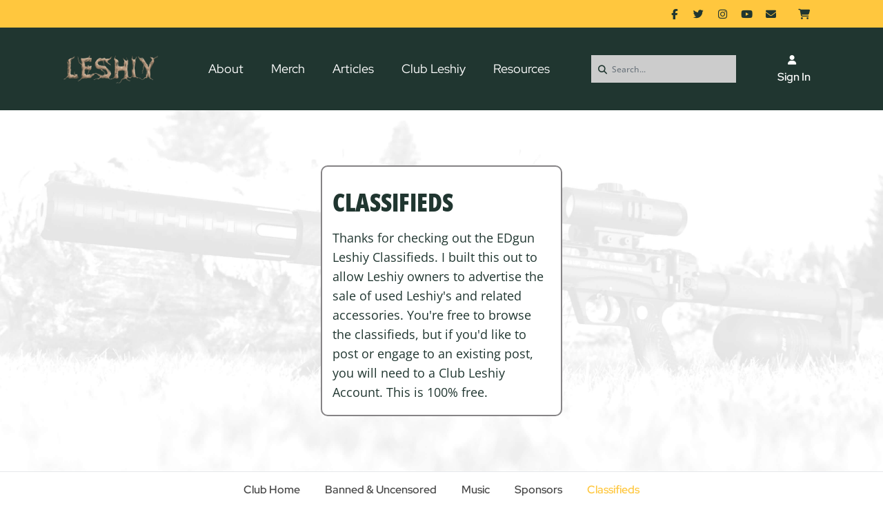

--- FILE ---
content_type: text/html; charset=utf-8
request_url: https://www.edgunleshiy.com/Members/Forums/Topics/Messages/1633/
body_size: 4999
content:
<!DOCTYPE html><html id=hHtml lang=en><head id=hHead><meta charset=utf-8><meta http-equiv=X-UA-Compatible content="IE=edge"><meta name=viewport content="width=device-width, initial-scale=1"><title>EDgun Leshiy Forum and Classifieds</title><link href=https://3stepsolutions.s3-accelerate.amazonaws.com/templates/1004/css/plugins.css rel=stylesheet><link href=https://3stepsolutions.s3-accelerate.amazonaws.com/templates/1004/css/style.min.css rel=stylesheet><link href=https://3stepsolutions.s3-accelerate.amazonaws.com/templates/1004/plugins/pageloader/pageloader.css rel=stylesheet><link href=https://3stepsolutions.s3-accelerate.amazonaws.com/assets/core/javascript/slick/slick.css rel=stylesheet><link href=https://3stepsolutions.s3-accelerate.amazonaws.com/assets/core/javascript/slick/slick-theme.css rel=stylesheet><script src=https://3stepsolutions.s3-accelerate.amazonaws.com/assets/core/javascript/jquery/jquery-3.5.1.min.js></script><link href=https://3stepsolutions.s3-accelerate.amazonaws.com/assets/core/fonts/templates/Calibri.css rel=stylesheet><link href=https://3stepsolutions.s3-accelerate.amazonaws.com/assets/core/fonts/templates/Helvetica.css rel=stylesheet><link href=https://3stepsolutions.s3-accelerate.amazonaws.com/assets/core/fonts/templates/Montserrat.css rel=stylesheet><link href=https://3stepsolutions.s3-accelerate.amazonaws.com/assets/core/fonts/templates/Nunito.css rel=stylesheet><link href=https://3stepsolutions.s3-accelerate.amazonaws.com/assets/core/fonts/templates/OldStandardTT.css rel=stylesheet><link href=https://3stepsolutions.s3-accelerate.amazonaws.com/assets/core/fonts/templates/OpenSans.css rel=stylesheet><link href=https://3stepsolutions.s3-accelerate.amazonaws.com/assets/core/fonts/templates/OpenSansCondensed.css rel=stylesheet><link href=https://3stepsolutions.s3-accelerate.amazonaws.com/assets/core/fonts/templates/Raleway.css rel=stylesheet><link href=https://3stepsolutions.s3-accelerate.amazonaws.com/assets/core/fonts/templates/RedHatDisplay.css rel=stylesheet><link href=https://3stepsolutions.s3-accelerate.amazonaws.com/assets/core/fonts/templates/RopaSans.css rel=stylesheet><link href="//fonts.googleapis.com/css2?family=Roboto+Arial&amp;family=RobotoArialSansserif&amp;display=swap" rel=stylesheet><link rel=stylesheet href="https://3stepsolutions.s3-accelerate.amazonaws.com/assets/core/javascript/froala4/css/froala_style.min.css?v=5.0.0"><script async src="https://www.googletagmanager.com/gtag/js?id=G-243E2C1CLD"></script><script>window.dataLayer=window.dataLayer||[];function gtag(){dataLayer.push(arguments);}
gtag('js',new Date());gtag('config','G-243E2C1CLD');</script><link rel=alternate type=application/rss+xml title="Edgun Leshiy" href="https://www.edgunleshiy.com\rss.xml?N=99999"><script src=https://kit.fontawesome.com/cdb710047c.js crossorigin=anonymous></script><link href=https://3stepsolutions.s3-accelerate.amazonaws.com/assets/core/fonts/templates/Nunito.css rel=stylesheet><link href="https://3stepsolutions.s3-accelerate.amazonaws.com/assets/core/css/fbweb.css?v=20260128044535" rel=stylesheet><link href="https://3stepsolutions.s3-accelerate.amazonaws.com/assets/custom/001748/css/overrides.css?v=20260128044535" rel=stylesheet><link href="https://3stepsolutions.s3-accelerate.amazonaws.com/assets/custom/001748/css/customer.css?v=20260128044535" rel=stylesheet><link rel="shortcut icon" type=image/x-icon href="https://3stepsolutions.s3-accelerate.amazonaws.com/assets/custom/001748/images/web/favicons/favicon.ico?v=20260128"><link rel=apple-touch-icon sizes=180x180 href="https://3stepsolutions.s3-accelerate.amazonaws.com/assets/custom/001748/images/web/favicons/apple-touch-icon.png?v=20260128"><link rel=icon type=image/png sizes=32x32 href="https://3stepsolutions.s3-accelerate.amazonaws.com/assets/custom/001748/images/web/favicons/favicon-32x32.png?v=20260128"><link rel=icon type=image/png sizes=16x16 href="https://3stepsolutions.s3-accelerate.amazonaws.com/assets/custom/001748/images/web/favicons/favicon-16x16.png?v=20260128"><link rel=manifest href="https://3stepsolutions.s3-accelerate.amazonaws.com/assets/custom/001748/images/web/favicons/site.webmanifest?v=20260128"><link rel=mask-icon href="https://3stepsolutions.s3-accelerate.amazonaws.com/assets/custom/001748/images/web/favicons/safari-pinned-tab.svg?v=20260128"><meta name=msapplication-TileColor content=#603cba><meta name=msapplication-config content="https://3stepsolutions.s3-accelerate.amazonaws.com/assets/custom/001748/images/web/favicons/browserconfig.xml?v=20260128"><meta name=theme-color content=#ffffff><script async src="https://www.googletagmanager.com/gtag/js?id=UA-122373211-1"></script><script>window.dataLayer=window.dataLayer||[];function gtag(){dataLayer.push(arguments);}
gtag('js',new Date());gtag('config','UA-122373211-1');</script><meta property=og:site_name content="Edgun Leshiy"><meta property=og:title content="EDgun Leshiy Forum and Classifieds"><meta name=keywords content="EDgun Leshiy,Used EDgun Leshiy,EDgun Leshiy Accessories,EDgun Leshiy for sale,classifieds"><meta name=description content="The only dedicated EDgun Leshiy Forum.  Looking for tuning tips, accessories, or even a chance to buy a used EDgun Leshiy? Here's your place!"><meta property=og:description content="The only dedicated EDgun Leshiy Forum.  Looking for tuning tips, accessories, or even a chance to buy a used EDgun Leshiy? Here's your place!"><meta property=og:image content=https://3stepsolutions.s3.amazonaws.com/assets/custom/001748/images/web/520be2a2-59ea-4971-8ce7-9d0449ce7f9f.jpg><meta property=og:type content=website><meta property=og:url content="https://www.edgunleshiy.com/Members/Forums/Topics/Messages/1633/"><link rel=canonical href="https://www.edgunleshiy.com/Members/Forums/Topics/Messages/1633/"><body id=bBody data-icon=14 data-icon-color=#107ec9 class=tssViewMode><form method=post action="./" id=frmMain enctype=multipart/form-data><div class=aspNetHidden><input type=hidden name=__EVENTTARGET id=__EVENTTARGET> <input type=hidden name=__EVENTARGUMENT id=__EVENTARGUMENT> <input type=hidden name=__VSTATE id=__VSTATE value="H4sIAAAAAAAEAPvPyJ/Cz8piamxhyC/GJCcclpiTmZJYkhqUWliaWlzim5+SysQoxpTGnyLGxMQIJpmR2CxAki0NQoixyLEm5yQWF7NyJOfn6Oam6JrIsRaXVOakpqYAlYuxyDMiZOSZgIJM2ATBBqdBZDihMoZGUPU4pKDuAToC5An2sMzizKSc1IwUkGlAEXlmEJMZzgQAEZyAF/UAAAA="> <input type=hidden name=__VIEWSTATE id=__VIEWSTATE></div><script>var theForm=document.forms['frmMain'];if(!theForm){theForm=document.frmMain;}
function __doPostBack(eventTarget,eventArgument){if(!theForm.onsubmit||(theForm.onsubmit()!=false)){theForm.__EVENTTARGET.value=eventTarget;theForm.__EVENTARGUMENT.value=eventArgument;theForm.submit();}}</script><script src="/WebResource.axd?d=pynGkmcFUV13He1Qd6_TZOJNnljHQ77xQKP1EeWK412aDn6LasVU-7KqaQOnK9Dug8_5m0Vg3V4QJevrcipxjQ2&amp;t=638628027619783110"></script><script src="/ScriptResource.axd?d=NJmAwtEo3Ipnlaxl6CMhvhLzzh0G7ymx-3TysQnRSfpW5cAqZTZp5U3Sp3S2jTzbosqcZPlMx7kUt5n122qqzfjTOUbODmncNKiC3Vnj2V7SoqNQPzapL0d-SwKTS2b5GBeK0Qit_RfW4dbaWR7NowcTwQ_PPjlQ-UsrjJobk1I1&amp;t=2a9d95e3"></script><script src="/ScriptResource.axd?d=dwY9oWetJoJoVpgL6Zq8OBa7ug4USTXKd6z6ZYwvdhtr4yV5_BpPs4PeTw9tc0sQItJWsEWeIcKZOit7btocqNl1m3hhrvqIKT957HlNtvHbJJCbFbrq5A7k0SE1iE7Y3gKPFVeRCdYyMApzaUo61ZUyc9zqZGoqWeVIieUKPeA1&amp;t=2a9d95e3"></script><input name=__RequestVerificationToken type=hidden value=TOY8qKuSwJeMZ380RjoxvbGAdQ-YPU2ZrSqo3Z3mF3PLmsQKSvFu_8ivvz2yF7xY0FtFqrZ8p2Wm2I8Mjw-84jZaDnxZxR_5WFRcA7M87L41><script>Sys.WebForms.PageRequestManager._initialize('ctl00$ScriptManager1','frmMain',[],[],[],90,'ctl00');</script><div id=modalProcessing class=modalProcessingClass style=display:none><div style="margin-top:250px;border:1px solid #cdcdcd;background-color:#203630"><img src=https://3stepsolutions.s3-accelerate.amazonaws.com/assets/custom/001748/images/logos/logo-header.png style=width:160px alt="Website logo"><p style=color:#ffffff><img src=/Admin/_Core/Assets/images/loading.gif alt="Loading Icon" style=vertical-align:middle> Processing...</div></div><div id=modalCompletingOrder class=modalProcessingClass style=display:none><div style=margin-top:250px><p><img src=https://3stepsolutions.s3-accelerate.amazonaws.com/assets/core/images/ajaxloading.gif alt="Loading Icon"> Success! Completing Order...</div></div><div id=modalWAVProcessing class=modalWAVProcessingClass style=display:none><svg xmlns=http://www.w3.org/2000/svg xmlns:xlink=http://www.w3.org/1999/xlink style=margin:auto;display:block;shape-rendering:auto width=64px height=64px viewBox="0 0 100 100" preserveAspectRatio=xMidYMid><circle cx=50 cy=50 fill=none stroke=#03c6ff stroke-width=8 r=44 stroke-dasharray="207.34511513692632 71.11503837897544"><animateTransform attributeName=transform type=rotate repeatCount=indefinite dur=2.4390243902439024s values="0 50 50;360 50 50" keyTimes=0;1></animateTransform></circle></svg></div><div id=modalVideoPlayer class="modal draggable-modal modal-scroll" tabindex=-1 role=basic aria-hidden=true><div class="modal-dialog modal-lg"><div class=modal-content><div class=modal-header style="padding:10px 20px"><h4 class=modal-title style=font-size:22px></h4><button type=button class=close data-dismiss=modal aria-label=Close> <span aria-hidden=true style=font-size:22px>&times;</span> </button></div><div class=modal-body style="text-align:center !important"><video id=wavVideoPlayer width=100% controls></video></div></div></div></div><div class=body-inner><div id=topbar class="d-none d-xl-block d-lg-block"><div class=container><div class=row><div class=col-sm-6></div><div class="col-sm-6 d-none d-sm-block"><div class="social-icons social-icons-colored-hover"><ul><li class=social-facebook><a target=_blank href="https://www.facebook.com/groups/1145792165548506/"><i class="fab fa-facebook-f" aria-hidden=true></i></a><li class=social-twitter><a target=_blank href=https://twitter.com/edgunleshiy><i class="fab fa-twitter" aria-hidden=true></i></a><li class=social-instagram><a target=_blank href="https://www.instagram.com/edgunleshiy/"><i class="fab fa-instagram" aria-hidden=true></i></a><li class=social-youtube><a target=_blank href=https://www.youtube.com/c/edgunleshiy><i class="fab fa-youtube" aria-hidden=true></i></a><li class=social-email><a href=mailto:info@edgunleshiy.com><i class="fas fa-envelope" aria-hidden=true></i></a><li class=social-cart><a style=width:60px href="/store/cart/"><i class="fas fa-shopping-cart"></i></a></ul></div></div></div></div></div><header id=header><div class=header-inner><div class=container><div id=logo style="font-size:initial !important"><a href="/"> <img class=logo-default src="https://3stepsolutions.s3-accelerate.amazonaws.com/assets/custom/001748/images/logos/logo-header.png?Random=17eb7a55-a52d-4efd-931a-89a7fb20c73b"> </a></div><div id=mainMenu-trigger><a class="lines-button x"><span class=lines></span></a></div><div id=mainMenu><div class=container><nav><ul><li><a href="/edgun-leshiy-2-semi-auto-pcp-airgun-modular-high-precision-shooting/">About</a><li><a href="/merchandise/">Merch</a><li><a href="/blog/">Articles</a><li><a href="/club-leshiy-membership-hunting-and-pest-control-videos/">Club Leshiy</a><li class=dropdown><a href=#>Resources</a><ul class=dropdown-menu><li><a href="/edgun-leshiy-privacy-policy/">Privacy Policy</a><li><a href="/edgun-leshiy-support-repair-and-warranty/">Support</a></ul><li class=liSearch><i class="fas fa-search"></i><div id=ctl04_pnlSearch onkeypress="return WebForm_FireDefaultButton(event,'ctl04_btnSearch')"><input name=ctl00$ctl04$txtSearch type=text id=ctl04_txtSearch class=form-control placeholder=Search...> <input type=submit name=ctl00$ctl04$btnSearch id=ctl04_btnSearch class="hidden d-none"></div><li class=edNavIcon><a href="/login/"><i class="fas fa-user"></i>Sign In</a></ul></nav></div></div></div></div></header><section style="padding-top:80px;padding-bottom:80px;background-image:url(https://3stepsolutions.s3-accelerate.amazonaws.com/assets/custom/003036/images/backgrounds/background_gun.jpg);background-size:cover;background-position:center center"><div class=container><div class=row><div id=ctl05_col1 class=col-md-4></div><div id=ctl05_col2 class=col-md-4><div class=egwFormPad style=padding-top:20px;padding-bottom:20px><h2>Classifieds</h2><div>Thanks for checking out the EDgun Leshiy Classifieds. I built this out to allow Leshiy owners to advertise the sale of used Leshiy's and related accessories. You're free to browse the classifieds, but if you'd like to post or engage to an existing post, you will need to a Club Leshiy Account. This is 100% free.</div></div></div><div id=ctl05_col3 class=col-md-4></div></div></div></section><section style=padding-top:0;padding-bottom:0><div class=container-fluid><div class=row><div id=ctl06_col1 class=col-md-12><div class="page-menu menu-lines"><div class=container><nav><ul><li><a href="/club-leshiy-membership-hunting-and-pest-control-videos/">Club Home</a><li><a href=/club-leshiy-banned-and-uncensored-videos>Banned & Uncensored</a><li><a href=/club-leshiy-music>Music</a><li><a href=/club-leshiy-sponsors-promotions>Sponsors</a><li class=active><a href=/members/forums>Classifieds</a></ul></nav><div id=pageMenu-trigger><i class="fa fa-bars"></i></div></div></div></div></div></div></section><section style=padding-top:10px;padding-bottom:120px><div class=container><div class=row><div id=ctl07_col1 class=col-md-12><section class=p-t-40><div class=container><h3><a href="/Members/Forums/" style=font-size:inherit>Forums</a> > <a href="/Members/Forums/Topics/143/" style=font-size:inherit> Classified Rules / Account Setup</a> > Leshiy 2 for sale</h3><div class="row tssForumMessage level0"><div class=col-md-12>terrencespicer75@gmail.com | 8/6/2023 1:04 AM<br><div>Hello I have a leshiy 2 .30 450 barrel that I&#39;ll &nbsp;trying to sale for&nbsp; $1350 it has some upgrades if &nbsp;anyone is interested give me a hit at terrencespicer75@gmail.com&nbsp;</div></div></div><div class="row tssForumMessage altRow level1"><div class=col-md-12>chrisk645@gmail.com | 9/20/2023 10:08 AM<br><div>Is the leshiy still for sale?</div></div></div><div class="row tssForumMessage level2"><div class=col-md-12>cearl021@gmail.com | 10/15/2023 1:08 PM<br><div>Is that still available&nbsp;</div></div></div><div class="row tssForumMessage altRow level1"><div class=col-md-12>chrisk645@gmail.com | 1/24/2024 11:56 PM<br><div>Do you still have the leshiy 2 for sale? Please contact me at (605) 877-6313, thank you!</div></div></div></div></section></div></div></div></section><footer id=footer><div class=footer-content><div class=container><div class=row><div class=col-md-4></div><div class=col-md-4></div><div class=col-md-4></div></div></div></div><div class=copyright-content><div class=container><div class=row><div class="col-md-4 text-center">Copyright &copy; 2026 Edgun Leshiy</div><div class="col-md-4 text-center">Designed and Hosted by EDgun Leshiy</div><div class="col-md-4 text-center"><div class=social-icons><ul><li class=social-facebook><a target=_blank href="https://www.facebook.com/groups/1145792165548506/"><i class="fab fa-facebook-f"></i></a><li class=social-twitter><a target=_blank href=https://twitter.com/edgunleshiy><i class="fab fa-x-twitter"></i></a><li class=social-instagram><a target=_blank href="https://www.instagram.com/edgunleshiy/"><i class="fab fa-instagram"></i></a><li class=social-youtube><a target=_blank href=https://www.youtube.com/c/edgunleshiy><i class="fab fa-youtube"></i></a><li class=social-email><a href=mailto:info@edgunleshiy.com><i class="fas fa-envelope"></i></a></ul></div></div></div></div></div></footer></div><script src=https://3stepsolutions.s3-accelerate.amazonaws.com/templates/1004/js/plugins.js></script><script src=https://3stepsolutions.s3-accelerate.amazonaws.com/templates/1004/js/functions.js></script><script src=https://3stepsolutions.s3-accelerate.amazonaws.com/templates/1004/plugins/pageloader/pageloader.js></script><script src=https://3stepsolutions.s3-accelerate.amazonaws.com/templates/1004/plugins/pageloader/pageloader.init.js></script><script src=https://3stepsolutions.s3-accelerate.amazonaws.com/assets/core/javascript/slick/slick.min.js></script><script src=https://3stepsolutions.s3-accelerate.amazonaws.com/assets/core/javascript/lazyload/lazyload.min.js></script><script src=https://3stepsolutions.s3-accelerate.amazonaws.com/assets/core/javascript/moment/moment.min.js></script><script src='https://platform-api.sharethis.com/js/sharethis.js#property=5be0dc5bb202f90011c74981&amp;product=sop' async></script><script src=https://cdn.embedly.com/widgets/platform.js></script><script src="https://3stepsolutions.s3-accelerate.amazonaws.com/assets/core/javascript/fbweb.js?v=20260128044535"></script><div class=aspNetHidden><input type=hidden name=__SCROLLPOSITIONX id=__SCROLLPOSITIONX value=0> <input type=hidden name=__SCROLLPOSITIONY id=__SCROLLPOSITIONY value=0></div><script>theForm.oldSubmit=theForm.submit;theForm.submit=WebForm_SaveScrollPositionSubmit;theForm.oldOnSubmit=theForm.onsubmit;theForm.onsubmit=WebForm_SaveScrollPositionOnSubmit;</script></form>

--- FILE ---
content_type: text/css
request_url: https://3stepsolutions.s3-accelerate.amazonaws.com/assets/core/fonts/templates/OldStandardTT.css
body_size: 4490
content:
/*---OLD STANDARD TT---*/
/* old-standard-tt-regular - vietnamese_latin-ext_latin_cyrillic-ext_cyrillic */
@font-face {
  font-family: 'Old Standard TT';
  font-style: normal;
  font-weight: 400;
  src: url('https://3stepsolutions.s3-accelerate.amazonaws.com/assets/core/fonts/templates/old-standard-tt-v18-vietnamese_latin-ext_latin_cyrillic-ext_cyrillic-regular.eot'); /* IE9 Compat Modes */
  src: local(''),
       url('https://3stepsolutions.s3-accelerate.amazonaws.com/assets/core/fonts/templates/old-standard-tt-v18-vietnamese_latin-ext_latin_cyrillic-ext_cyrillic-regular.eot?#iefix') format('embedded-opentype'), /* IE6-IE8 */
       url('https://3stepsolutions.s3-accelerate.amazonaws.com/assets/core/fonts/templates/old-standard-tt-v18-vietnamese_latin-ext_latin_cyrillic-ext_cyrillic-regular.woff2') format('woff2'), /* Super Modern Browsers */
       url('https://3stepsolutions.s3-accelerate.amazonaws.com/assets/core/fonts/templates/old-standard-tt-v18-vietnamese_latin-ext_latin_cyrillic-ext_cyrillic-regular.woff') format('woff'), /* Modern Browsers */
       url('https://3stepsolutions.s3-accelerate.amazonaws.com/assets/core/fonts/templates/old-standard-tt-v18-vietnamese_latin-ext_latin_cyrillic-ext_cyrillic-regular.ttf') format('truetype'), /* Safari, Android, iOS */
       url('https://3stepsolutions.s3-accelerate.amazonaws.com/assets/core/fonts/templates/old-standard-tt-v18-vietnamese_latin-ext_latin_cyrillic-ext_cyrillic-regular.svg#OldStandardTT') format('svg'); /* Legacy iOS */
}
/* old-standard-tt-700 - vietnamese_latin-ext_latin_cyrillic-ext_cyrillic */
@font-face {
  font-family: 'Old Standard TT';
  font-style: normal;
  font-weight: 700;
  src: url('https://3stepsolutions.s3-accelerate.amazonaws.com/assets/core/fonts/templates/old-standard-tt-v18-vietnamese_latin-ext_latin_cyrillic-ext_cyrillic-700.eot'); /* IE9 Compat Modes */
  src: local(''),
       url('https://3stepsolutions.s3-accelerate.amazonaws.com/assets/core/fonts/templates/old-standard-tt-v18-vietnamese_latin-ext_latin_cyrillic-ext_cyrillic-700.eot?#iefix') format('embedded-opentype'), /* IE6-IE8 */
       url('https://3stepsolutions.s3-accelerate.amazonaws.com/assets/core/fonts/templates/old-standard-tt-v18-vietnamese_latin-ext_latin_cyrillic-ext_cyrillic-700.woff2') format('woff2'), /* Super Modern Browsers */
       url('https://3stepsolutions.s3-accelerate.amazonaws.com/assets/core/fonts/templates/old-standard-tt-v18-vietnamese_latin-ext_latin_cyrillic-ext_cyrillic-700.woff') format('woff'), /* Modern Browsers */
       url('https://3stepsolutions.s3-accelerate.amazonaws.com/assets/core/fonts/templates/old-standard-tt-v18-vietnamese_latin-ext_latin_cyrillic-ext_cyrillic-700.ttf') format('truetype'), /* Safari, Android, iOS */
       url('https://3stepsolutions.s3-accelerate.amazonaws.com/assets/core/fonts/templates/old-standard-tt-v18-vietnamese_latin-ext_latin_cyrillic-ext_cyrillic-700.svg#OldStandardTT') format('svg'); /* Legacy iOS */
}
/* old-standard-tt-italic - vietnamese_latin-ext_latin_cyrillic-ext_cyrillic */
@font-face {
  font-family: 'Old Standard TT';
  font-style: italic;
  font-weight: 400;
  src: url('https://3stepsolutions.s3-accelerate.amazonaws.com/assets/core/fonts/templates/old-standard-tt-v18-vietnamese_latin-ext_latin_cyrillic-ext_cyrillic-italic.eot'); /* IE9 Compat Modes */
  src: local(''),
       url('https://3stepsolutions.s3-accelerate.amazonaws.com/assets/core/fonts/templates/old-standard-tt-v18-vietnamese_latin-ext_latin_cyrillic-ext_cyrillic-italic.eot?#iefix') format('embedded-opentype'), /* IE6-IE8 */
       url('https://3stepsolutions.s3-accelerate.amazonaws.com/assets/core/fonts/templates/old-standard-tt-v18-vietnamese_latin-ext_latin_cyrillic-ext_cyrillic-italic.woff2') format('woff2'), /* Super Modern Browsers */
       url('https://3stepsolutions.s3-accelerate.amazonaws.com/assets/core/fonts/templates/old-standard-tt-v18-vietnamese_latin-ext_latin_cyrillic-ext_cyrillic-italic.woff') format('woff'), /* Modern Browsers */
       url('https://3stepsolutions.s3-accelerate.amazonaws.com/assets/core/fonts/templates/old-standard-tt-v18-vietnamese_latin-ext_latin_cyrillic-ext_cyrillic-italic.ttf') format('truetype'), /* Safari, Android, iOS */
       url('https://3stepsolutions.s3-accelerate.amazonaws.com/assets/core/fonts/templates/old-standard-tt-v18-vietnamese_latin-ext_latin_cyrillic-ext_cyrillic-italic.svg#OldStandardTT') format('svg'); /* Legacy iOS */
}

--- FILE ---
content_type: text/css
request_url: https://3stepsolutions.s3-accelerate.amazonaws.com/assets/core/fonts/templates/RedHatDisplay.css
body_size: 17700
content:
/*---RED HAT DISPLAY---*/
/* red-hat-display-300 - latin-ext_latin */
@font-face {
  font-family: 'Red Hat Display';
  font-style: normal;
  font-weight: 300;
  src: url('https://3stepsolutions.s3-accelerate.amazonaws.com/assets/core/fonts/templates/red-hat-display-v14-latin-ext_latin-300.eot'); /* IE9 Compat Modes */
  src: local(''),
       url('https://3stepsolutions.s3-accelerate.amazonaws.com/assets/core/fonts/templates/red-hat-display-v14-latin-ext_latin-300.eot?#iefix') format('embedded-opentype'), /* IE6-IE8 */
       url('https://3stepsolutions.s3-accelerate.amazonaws.com/assets/core/fonts/templates/red-hat-display-v14-latin-ext_latin-300.woff2') format('woff2'), /* Super Modern Browsers */
       url('https://3stepsolutions.s3-accelerate.amazonaws.com/assets/core/fonts/templates/red-hat-display-v14-latin-ext_latin-300.woff') format('woff'), /* Modern Browsers */
       url('https://3stepsolutions.s3-accelerate.amazonaws.com/assets/core/fonts/templates/red-hat-display-v14-latin-ext_latin-300.ttf') format('truetype'), /* Safari, Android, iOS */
       url('https://3stepsolutions.s3-accelerate.amazonaws.com/assets/core/fonts/templates/red-hat-display-v14-latin-ext_latin-300.svg#RedHatDisplay') format('svg'); /* Legacy iOS */
}
/* red-hat-display-regular - latin-ext_latin */
@font-face {
  font-family: 'Red Hat Display';
  font-style: normal;
  font-weight: 400;
  src: url('https://3stepsolutions.s3-accelerate.amazonaws.com/assets/core/fonts/templates/red-hat-display-v14-latin-ext_latin-regular.eot'); /* IE9 Compat Modes */
  src: local(''),
       url('https://3stepsolutions.s3-accelerate.amazonaws.com/assets/core/fonts/templates/red-hat-display-v14-latin-ext_latin-regular.eot?#iefix') format('embedded-opentype'), /* IE6-IE8 */
       url('https://3stepsolutions.s3-accelerate.amazonaws.com/assets/core/fonts/templates/red-hat-display-v14-latin-ext_latin-regular.woff2') format('woff2'), /* Super Modern Browsers */
       url('https://3stepsolutions.s3-accelerate.amazonaws.com/assets/core/fonts/templates/red-hat-display-v14-latin-ext_latin-regular.woff') format('woff'), /* Modern Browsers */
       url('https://3stepsolutions.s3-accelerate.amazonaws.com/assets/core/fonts/templates/red-hat-display-v14-latin-ext_latin-regular.ttf') format('truetype'), /* Safari, Android, iOS */
       url('https://3stepsolutions.s3-accelerate.amazonaws.com/assets/core/fonts/templates/red-hat-display-v14-latin-ext_latin-regular.svg#RedHatDisplay') format('svg'); /* Legacy iOS */
}
/* red-hat-display-500 - latin-ext_latin */
@font-face {
  font-family: 'Red Hat Display';
  font-style: normal;
  font-weight: 500;
  src: url('https://3stepsolutions.s3-accelerate.amazonaws.com/assets/core/fonts/templates/red-hat-display-v14-latin-ext_latin-500.eot'); /* IE9 Compat Modes */
  src: local(''),
       url('https://3stepsolutions.s3-accelerate.amazonaws.com/assets/core/fonts/templates/red-hat-display-v14-latin-ext_latin-500.eot?#iefix') format('embedded-opentype'), /* IE6-IE8 */
       url('https://3stepsolutions.s3-accelerate.amazonaws.com/assets/core/fonts/templates/red-hat-display-v14-latin-ext_latin-500.woff2') format('woff2'), /* Super Modern Browsers */
       url('https://3stepsolutions.s3-accelerate.amazonaws.com/assets/core/fonts/templates/red-hat-display-v14-latin-ext_latin-500.woff') format('woff'), /* Modern Browsers */
       url('https://3stepsolutions.s3-accelerate.amazonaws.com/assets/core/fonts/templates/red-hat-display-v14-latin-ext_latin-500.ttf') format('truetype'), /* Safari, Android, iOS */
       url('https://3stepsolutions.s3-accelerate.amazonaws.com/assets/core/fonts/templates/red-hat-display-v14-latin-ext_latin-500.svg#RedHatDisplay') format('svg'); /* Legacy iOS */
}
/* red-hat-display-600 - latin-ext_latin */
@font-face {
  font-family: 'Red Hat Display';
  font-style: normal;
  font-weight: 600;
  src: url('https://3stepsolutions.s3-accelerate.amazonaws.com/assets/core/fonts/templates/red-hat-display-v14-latin-ext_latin-600.eot'); /* IE9 Compat Modes */
  src: local(''),
       url('https://3stepsolutions.s3-accelerate.amazonaws.com/assets/core/fonts/templates/red-hat-display-v14-latin-ext_latin-600.eot?#iefix') format('embedded-opentype'), /* IE6-IE8 */
       url('https://3stepsolutions.s3-accelerate.amazonaws.com/assets/core/fonts/templates/red-hat-display-v14-latin-ext_latin-600.woff2') format('woff2'), /* Super Modern Browsers */
       url('https://3stepsolutions.s3-accelerate.amazonaws.com/assets/core/fonts/templates/red-hat-display-v14-latin-ext_latin-600.woff') format('woff'), /* Modern Browsers */
       url('https://3stepsolutions.s3-accelerate.amazonaws.com/assets/core/fonts/templates/red-hat-display-v14-latin-ext_latin-600.ttf') format('truetype'), /* Safari, Android, iOS */
       url('https://3stepsolutions.s3-accelerate.amazonaws.com/assets/core/fonts/templates/red-hat-display-v14-latin-ext_latin-600.svg#RedHatDisplay') format('svg'); /* Legacy iOS */
}
/* red-hat-display-700 - latin-ext_latin */
@font-face {
  font-family: 'Red Hat Display';
  font-style: normal;
  font-weight: 700;
  src: url('https://3stepsolutions.s3-accelerate.amazonaws.com/assets/core/fonts/templates/red-hat-display-v14-latin-ext_latin-700.eot'); /* IE9 Compat Modes */
  src: local(''),
       url('https://3stepsolutions.s3-accelerate.amazonaws.com/assets/core/fonts/templates/red-hat-display-v14-latin-ext_latin-700.eot?#iefix') format('embedded-opentype'), /* IE6-IE8 */
       url('https://3stepsolutions.s3-accelerate.amazonaws.com/assets/core/fonts/templates/red-hat-display-v14-latin-ext_latin-700.woff2') format('woff2'), /* Super Modern Browsers */
       url('https://3stepsolutions.s3-accelerate.amazonaws.com/assets/core/fonts/templates/red-hat-display-v14-latin-ext_latin-700.woff') format('woff'), /* Modern Browsers */
       url('https://3stepsolutions.s3-accelerate.amazonaws.com/assets/core/fonts/templates/red-hat-display-v14-latin-ext_latin-700.ttf') format('truetype'), /* Safari, Android, iOS */
       url('https://3stepsolutions.s3-accelerate.amazonaws.com/assets/core/fonts/templates/red-hat-display-v14-latin-ext_latin-700.svg#RedHatDisplay') format('svg'); /* Legacy iOS */
}
/* red-hat-display-800 - latin-ext_latin */
@font-face {
  font-family: 'Red Hat Display';
  font-style: normal;
  font-weight: 800;
  src: url('https://3stepsolutions.s3-accelerate.amazonaws.com/assets/core/fonts/templates/red-hat-display-v14-latin-ext_latin-800.eot'); /* IE9 Compat Modes */
  src: local(''),
       url('https://3stepsolutions.s3-accelerate.amazonaws.com/assets/core/fonts/templates/red-hat-display-v14-latin-ext_latin-800.eot?#iefix') format('embedded-opentype'), /* IE6-IE8 */
       url('https://3stepsolutions.s3-accelerate.amazonaws.com/assets/core/fonts/templates/red-hat-display-v14-latin-ext_latin-800.woff2') format('woff2'), /* Super Modern Browsers */
       url('https://3stepsolutions.s3-accelerate.amazonaws.com/assets/core/fonts/templates/red-hat-display-v14-latin-ext_latin-800.woff') format('woff'), /* Modern Browsers */
       url('https://3stepsolutions.s3-accelerate.amazonaws.com/assets/core/fonts/templates/red-hat-display-v14-latin-ext_latin-800.ttf') format('truetype'), /* Safari, Android, iOS */
       url('https://3stepsolutions.s3-accelerate.amazonaws.com/assets/core/fonts/templates/red-hat-display-v14-latin-ext_latin-800.svg#RedHatDisplay') format('svg'); /* Legacy iOS */
}
/* red-hat-display-900 - latin-ext_latin */
@font-face {
  font-family: 'Red Hat Display';
  font-style: normal;
  font-weight: 900;
  src: url('https://3stepsolutions.s3-accelerate.amazonaws.com/assets/core/fonts/templates/red-hat-display-v14-latin-ext_latin-900.eot'); /* IE9 Compat Modes */
  src: local(''),
       url('https://3stepsolutions.s3-accelerate.amazonaws.com/assets/core/fonts/templates/red-hat-display-v14-latin-ext_latin-900.eot?#iefix') format('embedded-opentype'), /* IE6-IE8 */
       url('https://3stepsolutions.s3-accelerate.amazonaws.com/assets/core/fonts/templates/red-hat-display-v14-latin-ext_latin-900.woff2') format('woff2'), /* Super Modern Browsers */
       url('https://3stepsolutions.s3-accelerate.amazonaws.com/assets/core/fonts/templates/red-hat-display-v14-latin-ext_latin-900.woff') format('woff'), /* Modern Browsers */
       url('https://3stepsolutions.s3-accelerate.amazonaws.com/assets/core/fonts/templates/red-hat-display-v14-latin-ext_latin-900.ttf') format('truetype'), /* Safari, Android, iOS */
       url('https://3stepsolutions.s3-accelerate.amazonaws.com/assets/core/fonts/templates/red-hat-display-v14-latin-ext_latin-900.svg#RedHatDisplay') format('svg'); /* Legacy iOS */
}
/* red-hat-display-300italic - latin-ext_latin */
@font-face {
  font-family: 'Red Hat Display';
  font-style: italic;
  font-weight: 300;
  src: url('https://3stepsolutions.s3-accelerate.amazonaws.com/assets/core/fonts/templates/red-hat-display-v14-latin-ext_latin-300italic.eot'); /* IE9 Compat Modes */
  src: local(''),
       url('https://3stepsolutions.s3-accelerate.amazonaws.com/assets/core/fonts/templates/red-hat-display-v14-latin-ext_latin-300italic.eot?#iefix') format('embedded-opentype'), /* IE6-IE8 */
       url('https://3stepsolutions.s3-accelerate.amazonaws.com/assets/core/fonts/templates/red-hat-display-v14-latin-ext_latin-300italic.woff2') format('woff2'), /* Super Modern Browsers */
       url('https://3stepsolutions.s3-accelerate.amazonaws.com/assets/core/fonts/templates/red-hat-display-v14-latin-ext_latin-300italic.woff') format('woff'), /* Modern Browsers */
       url('https://3stepsolutions.s3-accelerate.amazonaws.com/assets/core/fonts/templates/red-hat-display-v14-latin-ext_latin-300italic.ttf') format('truetype'), /* Safari, Android, iOS */
       url('https://3stepsolutions.s3-accelerate.amazonaws.com/assets/core/fonts/templates/red-hat-display-v14-latin-ext_latin-300italic.svg#RedHatDisplay') format('svg'); /* Legacy iOS */
}
/* red-hat-display-italic - latin-ext_latin */
@font-face {
  font-family: 'Red Hat Display';
  font-style: italic;
  font-weight: 400;
  src: url('https://3stepsolutions.s3-accelerate.amazonaws.com/assets/core/fonts/templates/red-hat-display-v14-latin-ext_latin-italic.eot'); /* IE9 Compat Modes */
  src: local(''),
       url('https://3stepsolutions.s3-accelerate.amazonaws.com/assets/core/fonts/templates/red-hat-display-v14-latin-ext_latin-italic.eot?#iefix') format('embedded-opentype'), /* IE6-IE8 */
       url('https://3stepsolutions.s3-accelerate.amazonaws.com/assets/core/fonts/templates/red-hat-display-v14-latin-ext_latin-italic.woff2') format('woff2'), /* Super Modern Browsers */
       url('https://3stepsolutions.s3-accelerate.amazonaws.com/assets/core/fonts/templates/red-hat-display-v14-latin-ext_latin-italic.woff') format('woff'), /* Modern Browsers */
       url('https://3stepsolutions.s3-accelerate.amazonaws.com/assets/core/fonts/templates/red-hat-display-v14-latin-ext_latin-italic.ttf') format('truetype'), /* Safari, Android, iOS */
       url('https://3stepsolutions.s3-accelerate.amazonaws.com/assets/core/fonts/templates/red-hat-display-v14-latin-ext_latin-italic.svg#RedHatDisplay') format('svg'); /* Legacy iOS */
}
/* red-hat-display-500italic - latin-ext_latin */
@font-face {
  font-family: 'Red Hat Display';
  font-style: italic;
  font-weight: 500;
  src: url('https://3stepsolutions.s3-accelerate.amazonaws.com/assets/core/fonts/templates/red-hat-display-v14-latin-ext_latin-500italic.eot'); /* IE9 Compat Modes */
  src: local(''),
       url('https://3stepsolutions.s3-accelerate.amazonaws.com/assets/core/fonts/templates/red-hat-display-v14-latin-ext_latin-500italic.eot?#iefix') format('embedded-opentype'), /* IE6-IE8 */
       url('https://3stepsolutions.s3-accelerate.amazonaws.com/assets/core/fonts/templates/red-hat-display-v14-latin-ext_latin-500italic.woff2') format('woff2'), /* Super Modern Browsers */
       url('https://3stepsolutions.s3-accelerate.amazonaws.com/assets/core/fonts/templates/red-hat-display-v14-latin-ext_latin-500italic.woff') format('woff'), /* Modern Browsers */
       url('https://3stepsolutions.s3-accelerate.amazonaws.com/assets/core/fonts/templates/red-hat-display-v14-latin-ext_latin-500italic.ttf') format('truetype'), /* Safari, Android, iOS */
       url('https://3stepsolutions.s3-accelerate.amazonaws.com/assets/core/fonts/templates/red-hat-display-v14-latin-ext_latin-500italic.svg#RedHatDisplay') format('svg'); /* Legacy iOS */
}
/* red-hat-display-600italic - latin-ext_latin */
@font-face {
  font-family: 'Red Hat Display';
  font-style: italic;
  font-weight: 600;
  src: url('https://3stepsolutions.s3-accelerate.amazonaws.com/assets/core/fonts/templates/red-hat-display-v14-latin-ext_latin-600italic.eot'); /* IE9 Compat Modes */
  src: local(''),
       url('https://3stepsolutions.s3-accelerate.amazonaws.com/assets/core/fonts/templates/red-hat-display-v14-latin-ext_latin-600italic.eot?#iefix') format('embedded-opentype'), /* IE6-IE8 */
       url('https://3stepsolutions.s3-accelerate.amazonaws.com/assets/core/fonts/templates/red-hat-display-v14-latin-ext_latin-600italic.woff2') format('woff2'), /* Super Modern Browsers */
       url('https://3stepsolutions.s3-accelerate.amazonaws.com/assets/core/fonts/templates/red-hat-display-v14-latin-ext_latin-600italic.woff') format('woff'), /* Modern Browsers */
       url('https://3stepsolutions.s3-accelerate.amazonaws.com/assets/core/fonts/templates/red-hat-display-v14-latin-ext_latin-600italic.ttf') format('truetype'), /* Safari, Android, iOS */
       url('https://3stepsolutions.s3-accelerate.amazonaws.com/assets/core/fonts/templates/red-hat-display-v14-latin-ext_latin-600italic.svg#RedHatDisplay') format('svg'); /* Legacy iOS */
}
/* red-hat-display-700italic - latin-ext_latin */
@font-face {
  font-family: 'Red Hat Display';
  font-style: italic;
  font-weight: 700;
  src: url('https://3stepsolutions.s3-accelerate.amazonaws.com/assets/core/fonts/templates/red-hat-display-v14-latin-ext_latin-700italic.eot'); /* IE9 Compat Modes */
  src: local(''),
       url('https://3stepsolutions.s3-accelerate.amazonaws.com/assets/core/fonts/templates/red-hat-display-v14-latin-ext_latin-700italic.eot?#iefix') format('embedded-opentype'), /* IE6-IE8 */
       url('https://3stepsolutions.s3-accelerate.amazonaws.com/assets/core/fonts/templates/red-hat-display-v14-latin-ext_latin-700italic.woff2') format('woff2'), /* Super Modern Browsers */
       url('https://3stepsolutions.s3-accelerate.amazonaws.com/assets/core/fonts/templates/red-hat-display-v14-latin-ext_latin-700italic.woff') format('woff'), /* Modern Browsers */
       url('https://3stepsolutions.s3-accelerate.amazonaws.com/assets/core/fonts/templates/red-hat-display-v14-latin-ext_latin-700italic.ttf') format('truetype'), /* Safari, Android, iOS */
       url('https://3stepsolutions.s3-accelerate.amazonaws.com/assets/core/fonts/templates/red-hat-display-v14-latin-ext_latin-700italic.svg#RedHatDisplay') format('svg'); /* Legacy iOS */
}
/* red-hat-display-800italic - latin-ext_latin */
@font-face {
  font-family: 'Red Hat Display';
  font-style: italic;
  font-weight: 800;
  src: url('https://3stepsolutions.s3-accelerate.amazonaws.com/assets/core/fonts/templates/red-hat-display-v14-latin-ext_latin-800italic.eot'); /* IE9 Compat Modes */
  src: local(''),
       url('https://3stepsolutions.s3-accelerate.amazonaws.com/assets/core/fonts/templates/red-hat-display-v14-latin-ext_latin-800italic.eot?#iefix') format('embedded-opentype'), /* IE6-IE8 */
       url('https://3stepsolutions.s3-accelerate.amazonaws.com/assets/core/fonts/templates/red-hat-display-v14-latin-ext_latin-800italic.woff2') format('woff2'), /* Super Modern Browsers */
       url('https://3stepsolutions.s3-accelerate.amazonaws.com/assets/core/fonts/templates/red-hat-display-v14-latin-ext_latin-800italic.woff') format('woff'), /* Modern Browsers */
       url('https://3stepsolutions.s3-accelerate.amazonaws.com/assets/core/fonts/templates/red-hat-display-v14-latin-ext_latin-800italic.ttf') format('truetype'), /* Safari, Android, iOS */
       url('https://3stepsolutions.s3-accelerate.amazonaws.com/assets/core/fonts/templates/red-hat-display-v14-latin-ext_latin-800italic.svg#RedHatDisplay') format('svg'); /* Legacy iOS */
}
/* red-hat-display-900italic - latin-ext_latin */
@font-face {
  font-family: 'Red Hat Display';
  font-style: italic;
  font-weight: 900;
  src: url('https://3stepsolutions.s3-accelerate.amazonaws.com/assets/core/fonts/templates/red-hat-display-v14-latin-ext_latin-900italic.eot'); /* IE9 Compat Modes */
  src: local(''),
       url('https://3stepsolutions.s3-accelerate.amazonaws.com/assets/core/fonts/templates/red-hat-display-v14-latin-ext_latin-900italic.eot?#iefix') format('embedded-opentype'), /* IE6-IE8 */
       url('https://3stepsolutions.s3-accelerate.amazonaws.com/assets/core/fonts/templates/red-hat-display-v14-latin-ext_latin-900italic.woff2') format('woff2'), /* Super Modern Browsers */
       url('https://3stepsolutions.s3-accelerate.amazonaws.com/assets/core/fonts/templates/red-hat-display-v14-latin-ext_latin-900italic.woff') format('woff'), /* Modern Browsers */
       url('https://3stepsolutions.s3-accelerate.amazonaws.com/assets/core/fonts/templates/red-hat-display-v14-latin-ext_latin-900italic.ttf') format('truetype'), /* Safari, Android, iOS */
       url('https://3stepsolutions.s3-accelerate.amazonaws.com/assets/core/fonts/templates/red-hat-display-v14-latin-ext_latin-900italic.svg#RedHatDisplay') format('svg'); /* Legacy iOS */
}

--- FILE ---
content_type: text/css
request_url: https://3stepsolutions.s3-accelerate.amazonaws.com/assets/core/fonts/templates/RopaSans.css
body_size: 2444
content:
/*---ROPA SANS---*/
/* ropa-sans-regular - latin-ext_latin */
@font-face {
  font-family: 'Ropa Sans';
  font-style: normal;
  font-weight: 400;
  src: url('https://3stepsolutions.s3-accelerate.amazonaws.com/assets/core/fonts/templates/ropa-sans-v15-latin-ext_latin-regular.eot'); /* IE9 Compat Modes */
  src: local(''),
       url('https://3stepsolutions.s3-accelerate.amazonaws.com/assets/core/fonts/templates/ropa-sans-v15-latin-ext_latin-regular.eot?#iefix') format('embedded-opentype'), /* IE6-IE8 */
       url('https://3stepsolutions.s3-accelerate.amazonaws.com/assets/core/fonts/templates/ropa-sans-v15-latin-ext_latin-regular.woff2') format('woff2'), /* Super Modern Browsers */
       url('https://3stepsolutions.s3-accelerate.amazonaws.com/assets/core/fonts/templates/ropa-sans-v15-latin-ext_latin-regular.woff') format('woff'), /* Modern Browsers */
       url('https://3stepsolutions.s3-accelerate.amazonaws.com/assets/core/fonts/templates/ropa-sans-v15-latin-ext_latin-regular.ttf') format('truetype'), /* Safari, Android, iOS */
       url('https://3stepsolutions.s3-accelerate.amazonaws.com/assets/core/fonts/templates/ropa-sans-v15-latin-ext_latin-regular.svg#RopaSans') format('svg'); /* Legacy iOS */
}
/* ropa-sans-italic - latin-ext_latin */
@font-face {
  font-family: 'Ropa Sans';
  font-style: italic;
  font-weight: 400;
  src: url('https://3stepsolutions.s3-accelerate.amazonaws.com/assets/core/fonts/templates/ropa-sans-v15-latin-ext_latin-italic.eot'); /* IE9 Compat Modes */
  src: local(''),
       url('https://3stepsolutions.s3-accelerate.amazonaws.com/assets/core/fonts/templates/ropa-sans-v15-latin-ext_latin-italic.eot?#iefix') format('embedded-opentype'), /* IE6-IE8 */
       url('https://3stepsolutions.s3-accelerate.amazonaws.com/assets/core/fonts/templates/ropa-sans-v15-latin-ext_latin-italic.woff2') format('woff2'), /* Super Modern Browsers */
       url('https://3stepsolutions.s3-accelerate.amazonaws.com/assets/core/fonts/templates/ropa-sans-v15-latin-ext_latin-italic.woff') format('woff'), /* Modern Browsers */
       url('https://3stepsolutions.s3-accelerate.amazonaws.com/assets/core/fonts/templates/ropa-sans-v15-latin-ext_latin-italic.ttf') format('truetype'), /* Safari, Android, iOS */
       url('https://3stepsolutions.s3-accelerate.amazonaws.com/assets/core/fonts/templates/ropa-sans-v15-latin-ext_latin-italic.svg#RopaSans') format('svg'); /* Legacy iOS */
}

--- FILE ---
content_type: text/css
request_url: https://3stepsolutions.s3-accelerate.amazonaws.com/assets/custom/001748/css/overrides.css?v=20260128044535
body_size: 1073
content:
:root{--brandcolor1:#203630;--brandcolor2:#6ba62d;--brandcolor3:#ffc73e;--brandcolor4:#203630;--brandcolor5:#979797;--brandcolor6:#ffffff;--titlecolor:#203630;--titlefont:'Open Sans Condensed';--titlebold:bold;--titleunderline:none;--titleitalic:normal;--titlecaps:uppercase;--titlesize:50px;--subtitlecolor:#203630;--subtitlefont:'Open Sans Condensed';--subtitlebold:bold;--subtitleunderline:none;--subtitleitalic:normal;--subtitlecaps:uppercase;--subtitlesize:36px;--bodycolor:#203630;--bodyfont:'Open Sans';--bodybold:normal;--bodyunderline:none;--bodyitalic:normal;--bodycaps:none;--bodysize:18px;--linkcolor:#ffc73e;--linkcolorclicked:#6ba62d;--topbarbackground:#ffc73e;--topbarlinkcolor:#203630;--navigationsize:18px;--navigationcolor:#ffffff;--navigationfont:'Red Hat Display';--navigationbold:normal;--navigationunderline:none;--navigationitalic:normal;--navigationcaps:none;--navigationbackground:rgba(32,54,48,1);--homenavigationbackgroundcolor:rgba(32,54,48,1);--homenavigationlinkcolor:#ffffff;--homescrollnavigationbackgroundcolor:rgba(32,54,48,1);--homescrollnavigationlinkcolor:#ffffff;--innerpagenavigationbackgroundcolor:rgba(32,54,48,1);--innerpagenavigationlinkcolor:#ffffff;--innerpagescrollnavigationbackgroundcolor:rgba(32,54,48,1);--innerpagescrollnavigationlinkcolor:#ffffff;--footerbackground:#203630;--footertextcolor:#ffffff;--footerlinkcolor:#ffffff;--pagetitlepadding:100px;--primarybuttonfont:'Open Sans Condensed';--primarybuttoncolor:#ffffff;--primarybuttoncaps:uppercase;--primarybuttonitalic:normal;--primarybuttonunderline:none;--primarybuttonbold:bold;--primarybuttonbackground:#203630;--primarybuttonborder:#203630 0 solid;--primarybuttonradius:0;--primarybuttonshadow:0 0 6px 0 rgba(0,0,0,0);--primarybuttonfonthover:'Open Sans Condensed';--primarybuttoncolorhover:#ffffff;--primarybuttoncapshover:uppercase;--primarybuttonitalichover:normal;--primarybuttonunderlinehover:none;--primarybuttonboldhover:bold;--primarybuttonbackgroundhover:#6ba62d;--primarybuttonborderhover:#6ba62d 0 solid;--primarybuttonradiushover:0;--primarybuttonshadowhover:0 0 6px 0 rgba(0,0,0,0.15);--primarybuttonfontclicked:'Open Sans Condensed';--primarybuttoncolorclicked:#ffffff;--primarybuttoncapsclicked:uppercase;--primarybuttonitalicclicked:normal;--primarybuttonunderlineclicked:none;--primarybuttonboldclicked:bold;--primarybuttonbackgroundclicked:#203630;--primarybuttonborderclicked:#203630 0 solid;--primarybuttonradiusclicked:0;--primarybuttonshadowclicked:0 0 6px 0 rgba(0,0,0,0);--secondarybuttonfont:'Open Sans Condensed';--secondarybuttoncolor:#203630;--secondarybuttoncaps:uppercase;--secondarybuttonitalic:normal;--secondarybuttonunderline:none;--secondarybuttonbold:bold;--secondarybuttonbackground:#ffffff;--secondarybuttonborder:#ffffff 0 solid;--secondarybuttonradius:0;--secondarybuttonshadow:0 0 6px 0 rgba(0,0,0,0);--secondarybuttonfonthover:'Open Sans Condensed';--secondarybuttoncolorhover:#6ba62d;--secondarybuttoncapshover:uppercase;--secondarybuttonitalichover:normal;--secondarybuttonunderlinehover:none;--secondarybuttonboldhover:bold;--secondarybuttonbackgroundhover:#ffffff;--secondarybuttonborderhover:#ffffff 0 solid;--secondarybuttonradiushover:0;--secondarybuttonshadowhover:0 0 6px 0 rgba(0,0,0,0.15);--secondarybuttonfontclicked:'Open Sans Condensed';--secondarybuttoncolorclicked:#203630;--secondarybuttoncapsclicked:uppercase;--secondarybuttonitalicclicked:normal;--secondarybuttonunderlineclicked:none;--secondarybuttonboldclicked:bold;--secondarybuttonbackgroundclicked:#ffffff;--secondarybuttonborderclicked:#ffffff 0 solid;--secondarybuttonradiusclicked:0;--secondarybuttonshadowclicked:0 0 6px 0 rgba(0,0,0,0)}:root{--interfacefont:var(--navigationfont);--interfacecorners:3px;--interfacecaps:var(--navigationcaps);--interfacebold:var(--navigationbold);--navigationcolorhover:var(--linkcolor)}div.strip{background-color:var(--brandcolor1);z-index:-1;text-align:center}div.strip.strip2{background-color:var(--brandcolor2)}div.strip.strip3{background-color:var(--brandcolor3)}div.strip h1,div.strip h2,div.strip h3,div.strip h4,div.strip h5,div.strip h6{text-align:center;color:#fff;line-height:1;font-weight:500;letter-spacing:2px;margin:0;padding:20px}div.strip p{text-align:center;color:#fff;line-height:1;margin-bottom:0;margin-left:15%;margin-right:15%;padding-bottom:40px}div.strip{background-color:var(--brandcolor1);z-index:-1;text-align:center}div.strip.strip2{background-color:var(--brandcolor2)}div.strip.strip3{background-color:var(--brandcolor3)}div.strip h1,div.strip h2,div.strip h3,div.strip h4,div.strip h5,div.strip h6{text-align:center;color:#fff;line-height:1;font-weight:500;letter-spacing:2px;margin:0;padding:20px}div.strip p{text-align:center;color:#fff;line-height:1;margin-bottom:0;margin-left:15%;margin-right:15%;padding-bottom:40px}hr.hrblack{border-color:#000}hr.hr1{border-color:var(--brandcolor1)}hr.hr2{border-color:var(--brandcolor2)}hr.hr3{border-color:var(--brandcolor3)}@media (max-width:767px){.stack-me button,.stack-me a.btn{display:flex !important;width:300px !important;margin-left:auto !important;margin-right:auto !important}}

--- FILE ---
content_type: text/css
request_url: https://3stepsolutions.s3-accelerate.amazonaws.com/assets/custom/001748/css/customer.css?v=20260128044535
body_size: 4582
content:
:root {
 --titlebold: 800;
 --subtitlebold: 800;
}

body#bBody p {
font-family: 'Open Sans Condensed';
line-height: 1.15;
font-size: 16px;
}

.page-menu nav > ul > li > a {
font-size: 16px;
}

.page-menu.menu-lines nav > ul > li > a:after {
bottom: -10px;
}

/*---TESTIMONIALS---*/

.egwCarousel .testimonial-item {
    max-width: 800px;
    margin: auto auto;
    text-align: center;
}

.egwCarousel .testimonial-item p {
    font-size: 20px;
}

.egwCarousel .testimonial-item span:last-child {
    font-size: 32px;
    font-weight: 700;
}

/*---OLD---*/
.footer-content {
display:none;
}

.copyright-content {
    border-top: none;
    padding: 25px 0 0px 0;
}

/*---EDGUNWEST STYLES---*/

/*---FONTS---*/
 @font-face {
     font-family: 'Open Sans Condensed';
     src: url("https://3stepsolutions.s3-accelerate.amazonaws.com/assets/custom/003036/css/OpenSans-CondExtraBold.ttf");
     font-weight: 800;
     font-style: normal;
}
 @font-face {
     font-family: 'Open Sans Condensed';
     src: url("https://3stepsolutions.s3-accelerate.amazonaws.com/assets/custom/003036/css/OpenSans-CondExtraBold.ttf");
     font-weight: 900;
     font-style: normal;
}
 @font-face {
     font-family: 'Open Sans Condensed';
     src: url("https://3stepsolutions.s3-accelerate.amazonaws.com/assets/custom/003036/css/OpenSans-CondExtraBoldItalic.ttf");
     font-weight: 800;
     font-style: italic;
}
 @font-face {
     font-family: 'Open Sans Condensed';
     src: url("https://3stepsolutions.s3-accelerate.amazonaws.com/assets/custom/003036/css/OpenSans-CondExtraBoldItalic.ttf");
     font-weight: 900;
     font-style: italic;
}
 h1, h2, h3, h4, h5, h6, a, p, body {
     letter-spacing: 0px !important;
}

/*----IMAGE MENU----*/
 .edImageMenu {
     display: flex;
     flex-direction: row;
     flex-wrap: nowrap;
     overflow-x: scroll;
     width: 100vw;
     position: relative;
}
 .edImageMenuEntry {
     position: relative;
     width: 22%;
     min-width: 22%;
     text-align: center;
     transition: var(--uxtransition);
     display: inline-block;
}
 .edImageMenuEntry:hover img {
     filter: brightness(1.1);
     transition: var(--uxtransition);
}
 .edImageMenuEntry img {
     width: 100% !important;
     max-width: 100% !important;
     height: 100% !important;
     position: relative;
     display: block;
     margin: 0px 0px 0px 0px !important;
     z-index: 1;
     transition: var(--uxtransition);
}
 .edImageMenuEntry span {
     position: absolute;
     z-index: 2;
     bottom: 0px;
     left: 0px;
     width: 100%;
     height: 50px;
     display: flex;
     align-items: center;
     justify-content: center;
     background-color: rgba(0,0,0,0.65);
     font-family: var(--titlefont);
     text-transform: var(--titlecaps);
     color: #fff;
     font-weight: var(--titlebold);
     font-size: 24px;
     transition: var(--uxtransition);
}
 .edImageMenuEntry:hover span {
     color: var(--linkcolor);
     transition: var(--uxtransition);
}
 .edImageMenu::-webkit-scrollbar {
     width: 0px;
     height: 0px;
}
 .edImageMenu::-webkit-scrollbar-track {
     background: transparent;
}
 .edImageMenu::-webkit-scrollbar-thumb {
     background: transparent;
}
 .edImageMenu::-webkit-scrollbar-thumb:hover {
     background-color: transparent;
}
 @media (max-width: 991px) {
     .edImageMenuEntry {
         width: 40%;
         min-width: 40%;
    }
}
/*---FOOTER---*/
 @media (min-width: 768px) {
     footer#footer .footer-content .col-md-4 {
         -ms-flex: 0 0 100%;
         flex: 0 0 100%;
         max-width: 100%;
    }
     footer#footer .copyright-content .col-md-4:first-child {
         display: flex;
         justify-content: flex-start;
    }
     footer#footer .copyright-content .col-md-4:last-child {
         display: flex;
         justify-content: flex-end;
    }
     footer#footer .copyright-content {
         border-top: 1px solid #fff 
    }
}
 .footer-content .container > .row {
     justify-content: center;
}
 body#bBody:not(.tssEditMode) footer#footer .footer-content .col-md-4 {
     display: flex;
     align-items: center;
     justify-content: space-between;
}
 body#bBody.tssEditMode footer#footer .footer-content .col-md-4 .moduleID1 .fr-view {
     width: 100% !important;
     display: flex;
     align-items: center;
     justify-content: space-between;
}
 body#bBody.tssEditMode footer#footer .footer-content .col-md-4:not(:first-child) {
     display: none;
}
 .edFootSiteMap {
     display: inline-flex;
     flex-direction: column;
     align-items: flex-start;
     margin: 0px 0px 16px 0px;
}
 .edFootSiteMap a {
     text-transform: none;
     font-weight: 300 !important;
     font-family: var(--bodyfont);
     margin-bottom: 16px;
     text-align: left;
}
 .edFootSiteMapTitle {
     text-transform: uppercase;
     font-weight: 800;
     font-size: 18px;
     margin-bottom: 16px;
     text-align: left;
}
 .edFooterLogo {
     position: relative;
     width: 140px;
     height: 140px;
     margin: 0px 0px 16px 0px;
     display: inline-flex;
}
 .edFooterLogo a, .edFooterLogo img {
     position: relative;
     width: 100%;
     height: 100%;
     object-fit: cover;
     margin: 0px 0px;
}
 .edFooterCTA {
     margin: 0px 0px 16px 0px;
     display: inline-flex;
}
 .edFooterCTA a.btn {
     margin: 0px 0px !important;
}
 @media (max-width: 767px) {
     footer#footer .footer-content .col-md-4 {
         flex-direction: column;
    }
     .edFooterLogo {
         order: 1;
    }
     .edFooterCTA {
         order: 2;
    }
     .edFootSiteMap {
         order: 3;
    }
}
/*----HEADER----*/
 li.liSearch input[type=text].form-control {
     font-size: 12px !important;
     min-width: 210px;
     border-radius: 0px !important;
     background-color: #ccc;
     font-weight: 500;
     padding-left: 30px;
     border: none !important;
}
 li.liSearch i.fa-search {
     position: absolute;
     top: calc(50% - 5px);
     left: 10px;
     font-size: 13px;
     pointer-events: none;
}
 @media (min-width: 1024px) {

.header-extras {
height: 120px;
}

     #mainMenu nav > ul > li.edNavIcon a {
         display: flex;
         flex-direction: column;
         align-content: center;
         align-items: center;
         font-size: calc(var(--navigationsize) - 2px);
         text-transform: none;
         font-weight: 500;
    }
     #mainMenu nav > ul > li.edNavIcon a i {
         margin-bottom: 10px;
         transition: var(--uxtransition);
    }
     #mainMenu nav > ul > li.edNavIcon:hover a i {
         color: var(--linkcolor);
         transition: var(--uxtransition);
    }
     #mainMenu nav {
         display: flex;
         height: 120px;
         align-items: center;
         align-content: center;
    }
     #mainMenu nav > ul > li {
         height: 100%;
         display: flex;
         align-items: center;
         margin: auto 20px !important;
         justify-content: space-between;
    }
     #mainMenu nav > ul > li.liSearch {
         margin: auto 40px !important;
    }
     #mainMenu nav > ul {
         height: 100%;
    }
     #mainMenu nav > ul > li .dropdown-menu {
         top: 100%;
    }
     #mainMenu nav > ul > li > a {
         padding: 0px 0px 0px 0px;
    }
}
 @media (max-width: 1224px) and (min-width: 1024px) {
     #mainMenu nav > ul > li {
         margin: auto 10px !important;
    }
     #mainMenu nav > ul > li.liSearch {
         margin: auto 10px !important;
    }
}
 @media (max-width: 1024px) {
     #mainMenu-trigger {
         height: 120px;
         right: 50px;
    }
     .header-inner .container {
         padding-left: 0px;
         padding-right: 0px;
    }
     #mainMenu nav > ul > li.dropdown:before, #mainMenu nav > ul > li .dropdown-submenu:before {
         color: #fff;
    }
     #mainMenu nav > ul > li {
         margin: 0px 0px !important;
         padding: 20px 20px !important;
         line-height: 1;
         width: 100%;
    }
     #mainMenu nav ul {
         display: flex;
         align-items: flex-start;
         flex-direction: column;
    }
     .mainMenu-open #header #mainMenu {
         width: 100%;
    }
     #mainMenu:not(.menu-overlay) nav > ul > li .dropdown-arrow {
         justify-content: center;
         position: relative;
    }
     #mainMenu:not(.menu-overlay) nav > ul > li > a {
         padding: 0px 0px;
    }
     #mainMenu {
         background-color: var(--navigationbackground);
    }
     #mainMenu:not(.menu-overlay) nav > ul > li > a {
         font-size: 26px;
        /* line-height: 55px;
         */
    }
     #mainMenu nav > ul > li.liSearch {
         width: 100%;
         order: 1;
    }
     #mainMenu:not(.menu-overlay) nav > ul > li .dropdown-menu {
         padding: 0px 0px 
    }
     #mainMenu:not(.menu-overlay) nav > ul > li .dropdown-menu li {
         padding-left: 10px;
    }
     .header-inner .container {
         padding-left: 0px;
         padding-right: 0px;
         margin-left: 0px;
         margin-right: 0px;
         max-width: unset;
         width: 100vw;
    }
     #mainMenu nav > ul > li.dropdown:before {
         color: #fff;
         top: calc(33px - 8px);
         right: 20px !important;
    }
     #mainMenu nav > ul > li:not(.liSearch) {
         margin: 0px 0px !important;
         padding: 20px 20px !important;
         line-height: 1;
         width: 100%;
         border-bottom: 1px solid #ffffff50 !important;
    }
     .mainMenu-open #header #mainMenu.menu-animate {
         width: 100%;
         min-height: calc(100vh - 150px) !important;
    }
     #mainMenu.menu-animate::-webkit-scrollbar {
         width: 0px;
         height: 0px;
    }
     #mainMenu.menu-animate::-webkit-scrollbar-track {
         background: transparent;
    }
     #mainMenu.menu-animate::-webkit-scrollbar-thumb {
         background: transparent;
    }
     .#mainMenu.menu-animate::-webkit-scrollbar-thumb:hover {
         background-color: transparent;
    }
     #mainMenu:not(.menu-overlay) nav > ul > li .dropdown-arrow {
         justify-content: center;
         position: relative;
    }
     #mainMenu:not(.menu-overlay) nav > ul > li > a {
         padding: 0px 0px;
    }
     #mainMenu:not(.menu-overlay) nav > ul > li.dropdown > ul > li:first-child {
         margin-top: 10px 
    }
     .dropdown-submenu span.dropdown-arrow {
         display: none !important;
    }
     #mainMenu:not(.menu-overlay) nav > ul > li.dropdown:not(.hover-active) ul.dropdown-menu li, #mainMenu:not(.menu-overlay) nav > ul li > .dropdown-menu > .dropdown-submenu:not(.hover-active) ul.dropdown-menu li {
         opacity: 0;
    }
     li.liSearch i.fa-search {
         left: 30px;
         top: calc(50% - 5.5px);
    }
     #mainMenu nav > ul > li > a > i {
         font-size: 24px !important;
         margin-right: 16px !important;
         margin-left: 0px;
    }
}
/*--------------------OLD---------------------*/
 #topbar {
     font-size: 14px !important;
     border-bottom: none !important;
}
 #topbar .left {
     padding-top: 7px !important;
     padding-bottom: 7px !important;
}
 #topbar .right {
     color: #000 !important;
     padding-top: 7px !important;
     padding-bottom: 7px !important;
}
 #topbar .right a {
     color: #000 !important;
     font-weight: bold !important;
}

 #topbar .right a:hover, #topbar .social-icons li.social-email:hover a {
 color: #fff !important;
}

 #header {
     height: 120px !important;
}
 #header .header-inner, #header #header-wrap {
     height: 120px !important;
}
 #header .header-inner #logo, #header #header-wrap #logo {
     margin-top: 0;
     height: 120px;
}

#header .header-inner #logo a {
    display: flex;
}
 #header .header-inner #logo a > img, #header #header-wrap #logo a > img {
     height: auto;
     width: 150px;
     margin: auto auto;
}
 .header-extras > ul > li {
     height: 120px !important;
}
 #page-title .page-title > h1 {
     color: #fff;
     font-size: 60px;
     font-weight: bold;
}
 .product {
     border: 1px solid #979797;
     border-radius: 8px;
     transition: var(--uxtransition);
     background-color: #fff;
}
 .product:hover {
     box-shadow: var(--uxshadowhover);
     transition: var(--uxtransition);
}
 .product .product-description {
     padding: 8px 20px;
     background-color: #fff;
     border-radius: 0px 0px 8px 8px;
     font-family: var(--interfacefont);
     text-transform: var(--interfacecaps);
     font-weight: 700;
     font-size: 14px;
}
 .product-description.ed-product-categories .product-title {
     margin-bottom: 16px;
     font-size: 16px;
     max-height: unset;
}
 .product .product-description.ed-list-cards {
     min-height: 144px;
     display: flex;
     flex-direction: column;
     justify-content: flex-end;
}
 .product .product-title {
     max-width: unset;
     margin-left: 0px;
     line-height: 1.15;
     max-height: 33px;
     overflow-y: hidden;
}
 .product .product-image {
     background-color: #fff;
     border-radius: 8px 8px 0px 0px;
}
 a.btn.shop-btn:not(.close):not(.mfp-close) {
     border: var(--primarybuttonbackground) solid 1px;
     color: var(--primarybuttonbackground);
     width: 100%;
     font-weight: 600;
     min-height: 36px !important;
     padding: 0px;
     font-size: 14px;
}
 a.btn.shop-btn:not(.close):not(.mfp-close):hover, a.btn.shop-btn:not(.close):not(.mfp-close):active, a.btn.shop-btn:not(.close):not(.mfp-close):focus {
     background-color: var(--primarybuttonbackground);
     color: var(--primarybuttoncolor);
}
 .product .ed-product-price {
     margin-top: 10px;
     padding: 10px 0px 10px 0px;
     border-top: 1.5px solid #cccccc75;
     text-align: right;
}
 .fbProdOption.images img {
     width: 200px !important;
}
 .product .product-image > a, .product .product-image img {
     border-radius: 8px 8px 0px 0px;
}
 .product .product-image img {
     padding: 10px;
}
/*---PRODUCT DETAILS---*/
 #fbProductImages #fbSingleImage {
     border-radius: 10px;
     border: 1.5px solid #000;
     background-color: #fff;
     overflow: hidden;
}
 #fbProductImages #fbThumbImages .item.slick-slide {
     background-color: #fff;
     border: 1.5px solid #d9d9d9;
     border-radius: 10px;
     overflow: hidden;
     transition: var(--uxtransition);
     cursor: pointer;
     opacity: 1;
}
 #fbProductImages #fbThumbImages .item.slick-slide:hover {
     opacity: 1;
     transition: var(--uxtransition);
     border: 1.5px solid #666;
}
 #fbProductImages #fbThumbImages .item.slick-slide.is-active {
     border: 1.5px solid #000;
}
 .upsell-area {
     position: relative;
     padding: 40px 0px 80px 0px;
}
 .upsell-area {
     margin-top: 40px;
     margin-bottom: -40px;
}
 .upsell-area + .upsell-area {
     margin-top: 0px !important;
     padding-top: 0px;
}
 .upsell-area::before {
     background-image: url('https://3stepsolutions.s3-accelerate.amazonaws.com/assets/custom/003036/images/backgrounds/wood-bg.jpg');
     content: '';
     position: absolute;
     left: -50%;
     top: 0px;
     width: 150vw;
     height: 100%;
     background-size: cover;
     background-position: center center;
     background-repeat: no-repeat;
     background-attachment: fixed;
}
 .upsell-title {
     position: relative;
     color: #fff;
     font-family: var(--interfacefont);
     font-size: 36px;
     font-weight: 600;
     margin-bottom: 40px;
}
 .reviews-area {
     padding: 40px 0px;
}
 .upsell-area + .reviews-area {
     margin-top: 40px;
     padding: 40px 0px;
}
 @media (max-width: 1024px) {
     .upsell-area::before {
         background-image: none;
         background-color: #000;
    }
}
 .prodLongDescMore a {
     text-transform: uppercase;
     color: var(--bodycolor) !important;
     font-weight: 900;
     transition: var(--uxtransition);
}
 .prodLongDescMore a:hover {
     color: var(--linkcolor) !important;
     transition: var(--uxtransition);
}
 .product-description h3.fbProductTitle {
     text-transform: none;
}
 .product-details-column a.btn.btn-primary.fbAddToCartBtn {
     width:100%;
}
 .fbProdOption.textboxes {
     padding-bottom: 32px;
     border-bottom: 1.5px solid var(--n200);
     margin-bottom: 16px;
}
 .row.product-option-group .fbOptionName {
     margin-bottom: 16px;
     margin-top: 16px;
}
 .product-details-column h6 {
     font-size: 16px !important;
}
 .fbProdOption.textboxes div {
     border: 1.5px solid var(--bodycolor);
     border-radius: var(--interfacecorners);
     font-family: var(--interfacefont);
     transition: var(--uxtransition);
}
 .fbProdOption.textboxes div:not(.selected):hover {
     background-color: var(--n800);
     color: #fff;
}
 .fbProdOption.textboxes div.selected {
     background-color: var(--bodycolor);
     transition: var(--uxtransition);
}
 .fbPricingQtyAddToCart {
     margin-top: 16px;
}
 .fbPricing {
     display: flex;
     flex-direction: row;
     flex-wrap: wrap;
     align-items: center;
     justify-content: space-between;
}
 .fbProductPrice {
     font-family: var(--interfacefont);
     text-align: right;
     font-weight: 900;
     color: var(--brandcolor2);
}
 span.tssBasedSelOpts {
     font-family: var(--bodyfont);
     font-weight: normal;
     color: var(--bodycolor);
}
 .upsell-area span.tssBasedSelOpts {
     display: none;
}
 @media (max-width: 450px) {
     .fbPricing * {
         width: 100%;
         text-align: left;
    }
}
 .product-details-column .quantity {
     display: flex;
     flex-direction: row;
     flex-wrap: nowrap;
     align-items: center;
     justify-content: flex-start;
}
 .product-details-column .quantity::before {
     content: 'Quantity:';
     font-family: var(--interfacefont);
     text-transform: var(--interfacecaps);
     font-weight: 800;
     font-size: 16px;
     margin-right: auto;
}
 .product-details-column .quantity input[type="button"] {
     border: none;
     width: 30px;
     padding: 0px 0px 0px 0px;
     line-height: 1;
     font-size: 24px !important;
     display: flex;
     align-items: center;
     justify-content: center;
     background-color: var(--bodycolor);
     color: #fff;
     font-family: var(--interfacefont);
     transition: var(--uxtransition);
     margin: unset;
}
 .product-details-column .quantity input[type="button"]:hover {
     color: var(--brandcolor2);
     transition: var(--uxtransition);
}
 .product-details-column .quantity input[type="button"].minus {
     border-radius: var(--interfacecorners) 0px 0px var(--interfacecorners);
}
 .product-details-column .quantity input[type="button"].plus {
     border-radius: 0px var(--interfacecorners) var(--interfacecorners) 0px;
}
 .product-details-column .quantity input[type="text"] {
     border: 1.5px solid var(--bodycolor);
}
/*------STORE FILTER-------*/
 .wavPricing .input-group input[type="text"] {
     border: 1.5px solid var(--bodycolor);
     border-radius: var(--interfacecorners);
}
 .wavOption .widget-title {
     border-bottom: 1.5px solid var(--n200);
     padding-bottom:8px 
}
/*--CHECKBOXES--*/
 input[type=checkbox] {
     position: relative;
     cursor: pointer;
     margin-right: 10px;
     margin-left: 2px;
}
 input[type=checkbox]::before {
     content: '';
     position: absolute;
     top: 0px;
     left: -1px;
     height: 15px;
     width: 15px;
     background-color: var(--n0);
     border-radius: 2px !important;
     transition: var(--uxtransition) !important;
     border: 1.5px solid var(--bodycolor);
     pointer-events: none;
}
 input[type=checkbox]:hover::after {
     opacity: 0.25 
}
 input[type=checkbox]:checked::after {
     opacity: 1 !important;
}
 input[type=checkbox]::after {
     opacity: 0;
     content:'';
     display:block;
     position: absolute;
     left: 4px;
     top: 1px;
     width: 5px;
     height: 10px;
     border: solid var(--bodycolor);
     border-width: 0 2px 2px 0;
     -webkit-transform: rotate(45deg);
     -ms-transform: rotate(45deg);
     transform: rotate(45deg);
     transition: var(--uxtransition) !important;
}
/*---CONTENT MAT---*/
 section.egwMat .container, section.makeshift section .container {
     background-color: #fff;
     border: var(--n500) 1.5px solid;
     border-radius: 10px;
     padding-top: 40px;
     padding-bottom: 40px;
}
 .egwFormPad {
     background-color: #fff;
     border: var(--n500) 1.5px solid;
     border-radius: 10px;
     padding: 40px 15px;
}
 section.makeshift section {
     background-color: transparent;
}
/*---LOGIN---*/
 .wMemberLogin, .wMemberRegister {
     margin-top: 0px;
}
 @media (min-width: 767px) {
     .wMemberAccess.row {
         display: flex;
         flex-direction: row;
         align-items: flex-start;
    }
}
 .wMemberAccess label.checkbox {
     cursor: pointer;
     text-transform: none;
     font-weight: 500;
     font-family: var(--bodyfont);
     color: var(--bodycolor);
     letter-spacing: 0;
}
 a.forgot:not(.btn) {
     color: var(--bodycolor) !important;
     font-size: 14px;
     font-weight: normal;
}
 a.forgot:not(.btn):hover {
     text-decoration: underline;
}
 input:not([type="checkbox"]):not([type="radio"]).form-control, select, textarea.form-control {
     border: 1.5px solid var(--n200) !important;
    ;
     border-radius: var(--interfacecorners);
}
 input:not([type="checkbox"]):not([type="radio"]).form-control:hover, select:hover, textarea.form-control:hover, input:not([type="checkbox"]):not([type="radio"]).form-control:focus, select:focus, textarea.form-control:focus, input:not([type="checkbox"]):not([type="radio"]).form-control:active, select:active, textarea.form-control:active {
     border-color: var(--n1000) !important;
}
 .fbSubmit .col-md-8 {
     flex: 0 0 100%;
     max-width: 100%;
}
 .fbSubmit .col-md-8 .btn {
     width: 100%;
}
/*----SEARCH----*/
 .wavSearchResults .search-item-content {
     border-radius: 10px;
     box-shadow: var(--uxshadowhover);
     padding: 20px;
     margin: 20px auto;
     display: flex;
     flex-direction: row;
     justify-content: flex-start;
     align-content: center;
}
 @media (min-width: 992px) {
     .wavSearchResults img {
         width: 30% !important;
         position:relative;
    }
     .wavSearchResults img + .search-item-text {
         padding-left: 20px;
         width: 70%;
         position:relative;
    }
}
 @media (max-width: 991px) {
     .wavSearchResults .search-item-content {
         flex-direction:column;
    }
     .wavSearchResults img {
         width: 100%;
         object-fit: contain;
    }
}
/*----MANUALS LIST----*/
 .egwManuals-item {
     border-radius: 10px;
     overflow: hidden;
     border: 1.4px solid var(--n400);
     margin-bottom: 20px 
}
 .egwManuals-text {
     padding:8px 30px 16px 30px;
}
 .egwManuals-text h4 {
     text-transform: none;
     font-size: 18px !important;
     margin-bottom: 4px !important;
}
 a.egwManuals-link {
     font-family: var(--interfacefont);
     width: 100%;
     display: block 
}
 a.egwManuals-link span {
     font-size: 16px;
     color: var(--n300) !important;
     font-weight: 400 !important;
}
 .egwManuals-link i {
     margin-right: 8px;
     color: var(--n500);
}
 a.egwManuals-link:hover span, a.egwManuals-link:hover i {
     color: var(--linkcolor) !important;
}
.link-list {
display: flex;
flex-direction: column;
align-items: center;
margin-bottom: 16px;
     background-color: #fff;
     border: var(--n500) 1.5px solid;
     border-radius: 10px;
     padding: 20px 15px;
}

.link-list a {
min-width: 250px;
margin: auto auto 8px auto !important;
}
